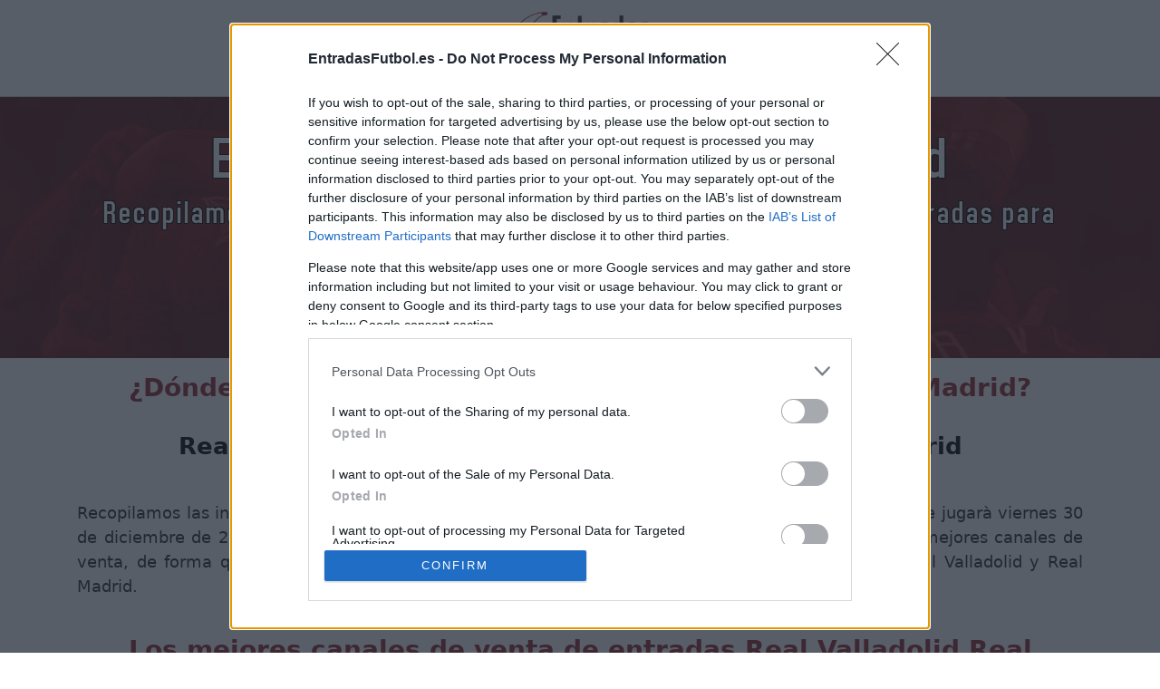

--- FILE ---
content_type: text/html; charset=UTF-8
request_url: https://www.entradasfutbol.es/90367-entradas-real+valladolid-real+madrid-liga-partido.html
body_size: 7787
content:
<!DOCTYPE html PUBLIC "-//W3C//DTD XHTML 1.0 Strict//EN" "http://www.w3.org/TR/xhtml1/DTD/xhtml1-strict.dtd">
<html xmlns="http://www.w3.org/1999/xhtml" xml:lang="es" lang="es">
	<head prefix="og: http://ogp.me/ns# fb: http://ogp.me/ns/fb# website: http://ogp.me/ns/website#">
		<title>Entradas Real Valladolid Real Madrid (Liga 2022) - Informaciones, precios y enlaces para comprar entradas</title>
		<meta name="robots" content="noindex">
		<meta http-equiv="Content-Type" content="text/html; charset=utf-8"/>
		<meta name="viewport" content="width=device-width, initial-scale=1.0"/>
		<meta name="description" content="Recopilamos las informaciones, los precios y los enlaces de las entradas para este partido Real Valladolid Real Madrid (Liga 2022)"/>
		<meta name="author" content="Olivier Brilleau"/>
		<meta property="og:title" content="Entradas Real Valladolid Real Madrid (Liga 2022) - Informaciones, precios y enlaces para comprar entradas"/>
		<meta property="og:site_name" content="Entradas Real Valladolid Real Madrid (Liga 2022) - Informaciones, precios y enlaces para comprar entradas"/>
		<meta name="description" content="Recopilamos las informaciones, los precios y los enlaces de las entradas para este partido Real Valladolid Real Madrid (Liga 2022)"/>
		<meta property="og:description" content="Recopilamos las informaciones, los precios y los enlaces de las entradas para este partido Real Valladolid Real Madrid (Liga 2022)"/>
		<meta property="og:url" content="https://www.entradasfutbol.es/90367-entradas-real+valladolid-real+madrid-liga-partido.html"/>
		<meta property="og:image" content="https://www.entradasfutbol.es/images/cover_facebook.jpg"/>
		<meta property="og:image:type" content="image/jpeg">
		<meta property="og:image:width" content="1024">
		<meta property="og:image:height" content="711">
		<meta name="twitter:card" content="summary_large_image">
		<meta name="twitter:site" content="">
		<meta name="twitter:creator" content="">
		<meta name="twitter:title" content="Entradas Real Valladolid Real Madrid (Liga 2022) - Informaciones, precios y enlaces para comprar entradas">
		<meta name="twitter:description" content="Recopilamos las informaciones, los precios y los enlaces de las entradas para este partido Real Valladolid Real Madrid (Liga 2022)">
		<meta name="twitter:image" content="https://www.entradasfutbol.es/images/cover_facebook.jpg">
		<link rel="icon" href="https://www.entradasfutbol.es/images/favicon.png"/>
		<link rel="stylesheet" type="text/css" href="/style_ope.css"/>
		
		<!-- Quantcast Tag -->
		<script type="text/javascript">
		window._qevents = window._qevents || [];
		
		(function() {
		var elem = document.createElement('script');
		elem.src = (document.location.protocol == "https:" ? "https://secure" : "http://edge") + ".quantserve.com/quant.js";
		elem.async = true;
		elem.type = "text/javascript";
		var scpt = document.getElementsByTagName('script')[0];
		scpt.parentNode.insertBefore(elem, scpt);
		})();
		
		window._qevents.push({
		qacct:"p-zAanXz31kWtVF",
		uid:"__INSERT_EMAIL_HERE__"
		});
		</script>
		
		<noscript>
		<div style="display:none;">
		<img src="//pixel.quantserve.com/pixel/p-zAanXz31kWtVF.gif" border="0" height="1" width="1" alt="Quantcast"/>
		</div>
		</noscript>
		<!-- End Quantcast tag -->
		<!-- InMobi Choice. Consent Manager Tag v3.0 (for TCF 2.2) -->
		<script type="text/javascript" async=true>
		(function() {
		  var host = window.location.hostname;
		  var element = document.createElement('script');
		  var firstScript = document.getElementsByTagName('script')[0];
		  var url = 'https://cmp.inmobi.com'
			.concat('/choice/', 'zAanXz31kWtVF', '/', host, '/choice.js?tag_version=V3');
		  var uspTries = 0;
		  var uspTriesLimit = 3;
		  element.async = true;
		  element.type = 'text/javascript';
		  element.src = url;
		
		  firstScript.parentNode.insertBefore(element, firstScript);
		
		  function makeStub() {
			var TCF_LOCATOR_NAME = '__tcfapiLocator';
			var queue = [];
			var win = window;
			var cmpFrame;
		
			function addFrame() {
			  var doc = win.document;
			  var otherCMP = !!(win.frames[TCF_LOCATOR_NAME]);
		
			  if (!otherCMP) {
				if (doc.body) {
				  var iframe = doc.createElement('iframe');
		
				  iframe.style.cssText = 'display:none';
				  iframe.name = TCF_LOCATOR_NAME;
				  doc.body.appendChild(iframe);
				} else {
				  setTimeout(addFrame, 5);
				}
			  }
			  return !otherCMP;
			}
		
			function tcfAPIHandler() {
			  var gdprApplies;
			  var args = arguments;
		
			  if (!args.length) {
				return queue;
			  } else if (args[0] === 'setGdprApplies') {
				if (
				  args.length > 3 &&
				  args[2] === 2 &&
				  typeof args[3] === 'boolean'
				) {
				  gdprApplies = args[3];
				  if (typeof args[2] === 'function') {
					args[2]('set', true);
				  }
				}
			  } else if (args[0] === 'ping') {
				var retr = {
				  gdprApplies: gdprApplies,
				  cmpLoaded: false,
				  cmpStatus: 'stub'
				};
		
				if (typeof args[2] === 'function') {
				  args[2](retr);
				}
			  } else {
				if(args[0] === 'init' && typeof args[3] === 'object') {
				  args[3] = Object.assign(args[3], { tag_version: 'V3' });
				}
				queue.push(args);
			  }
			}
		
			function postMessageEventHandler(event) {
			  var msgIsString = typeof event.data === 'string';
			  var json = {};
		
			  try {
				if (msgIsString) {
				  json = JSON.parse(event.data);
				} else {
				  json = event.data;
				}
			  } catch (ignore) {}
		
			  var payload = json.__tcfapiCall;
		
			  if (payload) {
				window.__tcfapi(
				  payload.command,
				  payload.version,
				  function(retValue, success) {
					var returnMsg = {
					  __tcfapiReturn: {
						returnValue: retValue,
						success: success,
						callId: payload.callId
					  }
					};
					if (msgIsString) {
					  returnMsg = JSON.stringify(returnMsg);
					}
					if (event && event.source && event.source.postMessage) {
					  event.source.postMessage(returnMsg, '*');
					}
				  },
				  payload.parameter
				);
			  }
			}
		
			while (win) {
			  try {
				if (win.frames[TCF_LOCATOR_NAME]) {
				  cmpFrame = win;
				  break;
				}
			  } catch (ignore) {}
		
			  if (win === window.top) {
				break;
			  }
			  win = win.parent;
			}
			if (!cmpFrame) {
			  addFrame();
			  win.__tcfapi = tcfAPIHandler;
			  win.addEventListener('message', postMessageEventHandler, false);
			}
		  };
		
		  makeStub();
		
		  var uspStubFunction = function() {
			var arg = arguments;
			if (typeof window.__uspapi !== uspStubFunction) {
			  setTimeout(function() {
				if (typeof window.__uspapi !== 'undefined') {
				  window.__uspapi.apply(window.__uspapi, arg);
				}
			  }, 500);
			}
		  };
		
		  var checkIfUspIsReady = function() {
			uspTries++;
			if (window.__uspapi === uspStubFunction && uspTries < uspTriesLimit) {
			  console.warn('USP is not accessible');
			} else {
			  clearInterval(uspInterval);
			}
		  };
		
		  if (typeof window.__uspapi === 'undefined') {
			window.__uspapi = uspStubFunction;
			var uspInterval = setInterval(checkIfUspIsReady, 6000);
		  }
		})();
		</script>
		<!-- End InMobi Choice. Consent Manager Tag v3.0 (for TCF 2.2) -->
			<!-- Google tag (gtag.js) - ON -->
			<script async src="https://www.googletagmanager.com/gtag/js?id=G-JXSSHMGMQ3"></script>
			<script>
			  window.dataLayer = window.dataLayer || [];
			  function gtag(){dataLayer.push(arguments);}
			  gtag('js', new Date());
			
			  gtag('config', 'G-JXSSHMGMQ3');
			</script>
			<!-- Google tag (gtag.js) - OFF -->

			<!-- Bootstrap - ON -->
			<link rel="stylesheet" href="https://maxcdn.bootstrapcdn.com/bootstrap/4.0.0-alpha.6/css/bootstrap.min.css" integrity="sha384-rwoIResjU2yc3z8GV/NPeZWAv56rSmLldC3R/AZzGRnGxQQKnKkoFVhFQhNUwEyJ" crossorigin="anonymous">
			<script src="https://code.jquery.com/jquery-3.1.1.slim.min.js" integrity="sha384-A7FZj7v+d/sdmMqp/nOQwliLvUsJfDHW+k9Omg/a/EheAdgtzNs3hpfag6Ed950n" crossorigin="anonymous"></script>
			<script src="https://cdnjs.cloudflare.com/ajax/libs/tether/1.4.0/js/tether.min.js" integrity="sha384-DztdAPBWPRXSA/3eYEEUWrWCy7G5KFbe8fFjk5JAIxUYHKkDx6Qin1DkWx51bBrb" crossorigin="anonymous"></script>
			<script src="https://maxcdn.bootstrapcdn.com/bootstrap/4.0.0-alpha.6/js/bootstrap.min.js" integrity="sha384-vBWWzlZJ8ea9aCX4pEW3rVHjgjt7zpkNpZk+02D9phzyeVkE+jo0ieGizqPLForn" crossorigin="anonymous"></script>
			<!-- Bootstrap - OFF -->
			<link rel="stylesheet" type="text/css" href="https://maxcdn.bootstrapcdn.com/font-awesome/4.6.3/css/font-awesome.min.css">
			<!-- Include a Sidr bundled CSS theme -->
			<link rel="stylesheet" href="//cdn.jsdelivr.net/jquery.sidr/2.2.1/stylesheets/jquery.sidr.dark.min.css">
			<link type="text/css" rel="stylesheet" href="https://cdn.jsdelivr.net/jquery.jssocials/1.2.1/jssocials.css" />
			<link type="text/css" rel="stylesheet" href="https://cdn.jsdelivr.net/jquery.jssocials/1.2.1/jssocials-theme-plain.css" />
			<script src="https://ajax.googleapis.com/ajax/libs/jquery/1.11.1/jquery.min.js"></script>
	</head>
	<body>
		<script>
			function BasicAjaxRequest(methode,url,cadre) {
				var XHR = null;
				if(window.XMLHttpRequest) // Firefox
					XHR = new XMLHttpRequest();
				else if(window.ActiveXObject) // Internet Explorer
					XHR = new ActiveXObject("Microsoft.XMLHTTP");
				else { // XMLHttpRequest non supporté par le navigateur
					alert("Votre navigateur ne supporte pas les objets XMLHTTPRequest...");
					return;
				}
				XHR.open(methode,url, true);
				XHR.send(null);
				XHR.onreadystatechange = function attente() {
					if(XHR.readyState == 4) {
						if(XHR.status == 200){
							document.getElementById(cadre).innerHTML = XHR.responseText;
						}
					}
				}
				return;
			}
		</script>
		<!-- Include jQuery -->
		<script src="//cdn.jsdelivr.net/jquery/2.2.0/jquery.min.js"></script>
		
		<!-- Header - ON -->
		<div class="navbar fixed-top fondHeader p-0">
			<div class="row text-center p-2">
				<div class="col-12"><a href="/"><img src="/images/entradasfutbol_logo.png" class="header_logo" alt="Entradas Futbol"></a></div>
			</div>
		</div>
		<!-- Header - OFF -->
			
		<!-- Slogan / Liste Compétitions - ON -->
		<div class="slogan_logosTeams text-center">
			<div class="container-fluid">
				<div class="row">
					<!-- Slogan - ON -->
					<div class="col-12">
													<h1>Entradas Real Valladolid Real Madrid</h1>
							Recopilamos las informaciones, los precios y los enlaces de las entradas para este partido
												</div>
					<!-- Slogan - OFF  -->
					<!-- Logos Compétitions - ON -->
					<div class="col-12 pt-3">
						<!--<div>
																<a href=""><img src="" alt="Entradas " class="logosTeams" style="background-color: #FFFFFF;padding:4px;border-radius: 4px;"></a>
															</div>-->
						<div class="mt-3">
							<select class="custom-select" onchange="this.options[this.selectedIndex].value && (window.location = this.options[this.selectedIndex].value);">
								<option selected>Todas las competiciones</option>
																		<option value="1002-entradas-copa+mundial-competicion.html">Copa Mundial</option>
																				<option value="16-entradas-liga+de+campeones-competicion.html">Liga de Campeones</option>
																				<option value="17-entradas-europa+league-competicion.html">Europa League</option>
																				<option value="1038-entradas-uefa+nations+league-competicion.html">UEFA Nations League</option>
																				<option value="100-entradas-amistoso-competicion.html">Amistoso</option>
																	</select>
						</div>
					</div>
					<!-- Logos Compétitions - OFF -->
				</div>
			</div>
		</div>
		<!-- Slogan / Liste Compétitions - OFF -->
			
		<!-- Logos Teams - ON 
		<div class="container-fluid mb-3">
			<div class="row">
				<div class="col-12 pt-4" style="width:100%;overflow:auto;">
					<div style="width:1650px;">
						<div class="row">
							<div class="col-12">
																	<a href=""><img src="" alt="Entradas " class="logosTeams"></a>
															</div>
						</div>
					</div>
				</div>
			</div>
		</div>
		<!-- Logos Teams - OFF -->
		
		<div class="px-1 px-xl-0">
			<!-- Contenu - ON -->
							<div class="container-fluid">
					<div class="row">
						<div class="col-12 mb-3 matchsDate text-center" style="line-height: 95%;">
							¿Dónde y cómo comprar entradas Real Valladolid Real Madrid?
						</div>
					</div>
					<div class="row py-3">
						<div class="col-4 col-md-5 p-0 matchDate_Titre text-center">
							<a href="52-entradas-real+valladolid-equipo.html">
								<!--<img src="http://www.rezofoot.com/images/photos_fiches/club_20130217011622.jpg" alt="Entradas Real Valladolid" class="logosElementBig">
								<br>-->
								Real Valladolid							</a>
						</div>
						<div class="col-4 col-md-2 matchDate_Titre text-center">
							vs
							<!--<a href="8-entradas-liga-competicion.html"><img src="https://www.rezofoot.com/images/logos_competitions/laliga.png" alt="Entradas Liga" class="w-100"></a>-->
						</div>
						<div class="col-4 col-md-5 p-0 matchDate_Titre text-center">
							<a href="43-entradas-real+madrid-equipo.html">
								<!--<img src="http://www.rezofoot.com/images/photos_fiches/club_20130217011336.jpg" alt="Entradas Real Madrid" class="logosElementBig">
								<br>-->
								Real Madrid							</a>
						</div>
					</div>
					<div class="row">
						<div class="col-12 py-4 matchDate_Texte text-justify">
							Recopilamos las informaciones para comprar entradas para el partido Real Valladolid Real Madrid que se jugarà viernes 30 de diciembre de 2022 21h30. Somos un comparador de entradas que se encarga de trabajar con los mejores canales de venta, de forma que siempre podremos encontrar el mejor precio par este partido de Liga entre Real Valladolid y Real Madrid.
						</div>
					</div>
					<div class="row">
						<div class="col-12 mb-3 matchsDate text-center" style="line-height: 95%;">
							Los mejores canales de venta de entradas Real Valladolid Real Madrid						</div>
					</div>
											<div class="row">
							<div class="col-12 p-2 matchDate_Texte text-center" style="border:1px solid #CCCCCC;background-color:#ECECEC;border-radius:2px;">
								<i class='fa fa-info'></i> La información de las entradas está deshabilitada para este partido.
							</div>
						</div>
																	<div class="row">
							<div class="col-12 matchsDate text-center" style="line-height: 95%;">
								Partidos Real Valladolid Real Madrid							</div>
						</div>
													<div class="row ListingMatchs_Match">
								<div class="col-2 ListingMatchs_InfosMatch">
									<small>2021</small>
								</div>
								<div class="col-4 ListingMatchs_Equipe text-center">
									<!--<img src="https://www.rezofoot.com/images/photos_fiches/club_20130217011622.jpg" alt="Real Valladolid" style="width:40px;"> -->Real Valladolid								</div>
								<div class="col-2 ListingMatchs_InfosMatch text-center">
									<small>0-1</small>
								</div>
								<div class="col-4 ListingMatchs_Equipe text-center">
									<!--<img src="https://www.rezofoot.com/images/photos_fiches/club_20130217011336.jpg" alt="Real Madrid" style="width:40px;"> -->Real Madrid								</div>
							</div>
													<div class="row ListingMatchs_Match">
								<div class="col-2 ListingMatchs_InfosMatch">
									<small>2020</small>
								</div>
								<div class="col-4 ListingMatchs_Equipe text-center">
									<!--<img src="https://www.rezofoot.com/images/photos_fiches/club_20130217011336.jpg" alt="Real Madrid" style="width:40px;"> -->Real Madrid								</div>
								<div class="col-2 ListingMatchs_InfosMatch text-center">
									<small>1-0</small>
								</div>
								<div class="col-4 ListingMatchs_Equipe text-center">
									<!--<img src="https://www.rezofoot.com/images/photos_fiches/club_20130217011622.jpg" alt="Real Valladolid" style="width:40px;"> -->Real Valladolid								</div>
							</div>
													<div class="row ListingMatchs_Match">
								<div class="col-2 ListingMatchs_InfosMatch">
									<small>2020</small>
								</div>
								<div class="col-4 ListingMatchs_Equipe text-center">
									<!--<img src="https://www.rezofoot.com/images/photos_fiches/club_20130217011622.jpg" alt="Real Valladolid" style="width:40px;"> -->Real Valladolid								</div>
								<div class="col-2 ListingMatchs_InfosMatch text-center">
									<small>0-1</small>
								</div>
								<div class="col-4 ListingMatchs_Equipe text-center">
									<!--<img src="https://www.rezofoot.com/images/photos_fiches/club_20130217011336.jpg" alt="Real Madrid" style="width:40px;"> -->Real Madrid								</div>
							</div>
													<div class="row ListingMatchs_Match">
								<div class="col-2 ListingMatchs_InfosMatch">
									<small>2019</small>
								</div>
								<div class="col-4 ListingMatchs_Equipe text-center">
									<!--<img src="https://www.rezofoot.com/images/photos_fiches/club_20130217011336.jpg" alt="Real Madrid" style="width:40px;"> -->Real Madrid								</div>
								<div class="col-2 ListingMatchs_InfosMatch text-center">
									<small>1-1</small>
								</div>
								<div class="col-4 ListingMatchs_Equipe text-center">
									<!--<img src="https://www.rezofoot.com/images/photos_fiches/club_20130217011622.jpg" alt="Real Valladolid" style="width:40px;"> -->Real Valladolid								</div>
							</div>
													<div class="row ListingMatchs_Match">
								<div class="col-2 ListingMatchs_InfosMatch">
									<small>2019</small>
								</div>
								<div class="col-4 ListingMatchs_Equipe text-center">
									<!--<img src="https://www.rezofoot.com/images/photos_fiches/club_20130217011622.jpg" alt="Real Valladolid" style="width:40px;"> -->Real Valladolid								</div>
								<div class="col-2 ListingMatchs_InfosMatch text-center">
									<small>1-4</small>
								</div>
								<div class="col-4 ListingMatchs_Equipe text-center">
									<!--<img src="https://www.rezofoot.com/images/photos_fiches/club_20130217011336.jpg" alt="Real Madrid" style="width:40px;"> -->Real Madrid								</div>
							</div>
													<div class="row ListingMatchs_Match">
								<div class="col-2 ListingMatchs_InfosMatch">
									<small>2018</small>
								</div>
								<div class="col-4 ListingMatchs_Equipe text-center">
									<!--<img src="https://www.rezofoot.com/images/photos_fiches/club_20130217011336.jpg" alt="Real Madrid" style="width:40px;"> -->Real Madrid								</div>
								<div class="col-2 ListingMatchs_InfosMatch text-center">
									<small>2-0</small>
								</div>
								<div class="col-4 ListingMatchs_Equipe text-center">
									<!--<img src="https://www.rezofoot.com/images/photos_fiches/club_20130217011622.jpg" alt="Real Valladolid" style="width:40px;"> -->Real Valladolid								</div>
							</div>
													<div class="row ListingMatchs_Match">
								<div class="col-2 ListingMatchs_InfosMatch">
									<small>2014</small>
								</div>
								<div class="col-4 ListingMatchs_Equipe text-center">
									<!--<img src="https://www.rezofoot.com/images/photos_fiches/club_20130217011622.jpg" alt="Real Valladolid" style="width:40px;"> -->Real Valladolid								</div>
								<div class="col-2 ListingMatchs_InfosMatch text-center">
									<small>0-0</small>
								</div>
								<div class="col-4 ListingMatchs_Equipe text-center">
									<!--<img src="https://www.rezofoot.com/images/photos_fiches/club_20130217011336.jpg" alt="Real Madrid" style="width:40px;"> -->Real Madrid								</div>
							</div>
													<div class="row ListingMatchs_Match">
								<div class="col-2 ListingMatchs_InfosMatch">
									<small>2013</small>
								</div>
								<div class="col-4 ListingMatchs_Equipe text-center">
									<!--<img src="https://www.rezofoot.com/images/photos_fiches/club_20130217011336.jpg" alt="Real Madrid" style="width:40px;"> -->Real Madrid								</div>
								<div class="col-2 ListingMatchs_InfosMatch text-center">
									<small>0-1</small>
								</div>
								<div class="col-4 ListingMatchs_Equipe text-center">
									<!--<img src="https://www.rezofoot.com/images/photos_fiches/club_20130217011622.jpg" alt="Real Valladolid" style="width:40px;"> -->Real Valladolid								</div>
							</div>
																<div class="row text-center">
						<div class="col-12 col-lg-6">
							<div class="col-12 matchsDate"><!--<img src="http://www.rezofoot.com/images/photos_fiches/club_20130217011622.jpg" style="width:40px;" alt=""> -->Próximos partidos Real Valladolid</div>
															<a href="121425-entradas-leganes-real+valladolid-laliga2-partido.html" style="text-decoration: none;">
									<div class="row ListingMatchs_Match text-black">
										<div class="col-5 line-height-95 ListingMatchs_Equipe text-center">
											<!--<img src="https://www.rezofoot.com/images/photos_fiches/club_20160829142527.png" alt="Leganes" style="width:40px;"> -->Leganes										</div>
										<div class="col-2 ListingMatchs_InfosMatch text-center">
											<small>11/01</small>
										</div>
										<div class="col-5 line-height-95 ListingMatchs_Equipe text-center">
											<!--<img src="https://www.rezofoot.com/images/photos_fiches/club_20130217011622.jpg" alt="Real Valladolid" style="width:40px;"> -->Real Valladolid										</div>
									</div>
								</a>
															<a href="121423-entradas-real+valladolid-albacete-laliga2-partido.html" style="text-decoration: none;">
									<div class="row ListingMatchs_Match text-black">
										<div class="col-5 line-height-95 ListingMatchs_Equipe text-center">
											<!--<img src="https://www.rezofoot.com/images/photos_fiches/club_20130217011622.jpg" alt="Real Valladolid" style="width:40px;"> -->Real Valladolid										</div>
										<div class="col-2 ListingMatchs_InfosMatch text-center">
											<small>25/01</small>
										</div>
										<div class="col-5 line-height-95 ListingMatchs_Equipe text-center">
											<!--<img src="https://www.rezofoot.com/images/photos_fiches/club_20210329073215.png" alt="Albacete" style="width:40px;"> -->Albacete										</div>
									</div>
								</a>
															<a href="120863-entradas-cordoba-real+valladolid-laliga2-partido.html" style="text-decoration: none;">
									<div class="row ListingMatchs_Match text-black">
										<div class="col-5 line-height-95 ListingMatchs_Equipe text-center">
											<!--<img src="https://www.rezofoot.com/images/photos_fiches/club_20140731033700.jpg" alt="Cordoba" style="width:40px;"> -->Cordoba										</div>
										<div class="col-2 ListingMatchs_InfosMatch text-center">
											<small>01/02</small>
										</div>
										<div class="col-5 line-height-95 ListingMatchs_Equipe text-center">
											<!--<img src="https://www.rezofoot.com/images/photos_fiches/club_20130217011622.jpg" alt="Real Valladolid" style="width:40px;"> -->Real Valladolid										</div>
									</div>
								</a>
															<a href="121332-entradas-real+valladolid-castellon-laliga2-partido.html" style="text-decoration: none;">
									<div class="row ListingMatchs_Match text-black">
										<div class="col-5 line-height-95 ListingMatchs_Equipe text-center">
											<!--<img src="https://www.rezofoot.com/images/photos_fiches/club_20130217011622.jpg" alt="Real Valladolid" style="width:40px;"> -->Real Valladolid										</div>
										<div class="col-2 ListingMatchs_InfosMatch text-center">
											<small>08/02</small>
										</div>
										<div class="col-5 line-height-95 ListingMatchs_Equipe text-center">
											<!--<img src="https://www.rezofoot.com/images/photos_fiches/club_20210329072755.png" alt="Castellon" style="width:40px;"> -->Castellon										</div>
									</div>
								</a>
															<a href="121418-entradas-granada-real+valladolid-laliga2-partido.html" style="text-decoration: none;">
									<div class="row ListingMatchs_Match text-black">
										<div class="col-5 line-height-95 ListingMatchs_Equipe text-center">
											<!--<img src="https://www.rezofoot.com/images/photos_fiches/club_20130217011645.jpg" alt="Granada" style="width:40px;"> -->Granada										</div>
										<div class="col-2 ListingMatchs_InfosMatch text-center">
											<small>15/02</small>
										</div>
										<div class="col-5 line-height-95 ListingMatchs_Equipe text-center">
											<!--<img src="https://www.rezofoot.com/images/photos_fiches/club_20130217011622.jpg" alt="Real Valladolid" style="width:40px;"> -->Real Valladolid										</div>
									</div>
								</a>
															<a href="121345-entradas-sporting+de+gijon-real+valladolid-laliga2-partido.html" style="text-decoration: none;">
									<div class="row ListingMatchs_Match text-black">
										<div class="col-5 line-height-95 ListingMatchs_Equipe text-center">
											<!--<img src="https://www.rezofoot.com/images/photos_fiches/club_20150715111155.jpg" alt="Sporting de Gijon" style="width:40px;"> -->Sporting de Gijon										</div>
										<div class="col-2 ListingMatchs_InfosMatch text-center">
											<small>22/02</small>
										</div>
										<div class="col-5 line-height-95 ListingMatchs_Equipe text-center">
											<!--<img src="https://www.rezofoot.com/images/photos_fiches/club_20130217011622.jpg" alt="Real Valladolid" style="width:40px;"> -->Real Valladolid										</div>
									</div>
								</a>
															<a href="121346-entradas-real+valladolid-huesca-laliga2-partido.html" style="text-decoration: none;">
									<div class="row ListingMatchs_Match text-black">
										<div class="col-5 line-height-95 ListingMatchs_Equipe text-center">
											<!--<img src="https://www.rezofoot.com/images/photos_fiches/club_20130217011622.jpg" alt="Real Valladolid" style="width:40px;"> -->Real Valladolid										</div>
										<div class="col-2 ListingMatchs_InfosMatch text-center">
											<small>01/03</small>
										</div>
										<div class="col-5 line-height-95 ListingMatchs_Equipe text-center">
											<!--<img src="https://www.rezofoot.com/images/photos_fiches/club_20200903075652.png" alt="Huesca" style="width:40px;"> -->Huesca										</div>
									</div>
								</a>
															<a href="121413-entradas-malaga-real+valladolid-laliga2-partido.html" style="text-decoration: none;">
									<div class="row ListingMatchs_Match text-black">
										<div class="col-5 line-height-95 ListingMatchs_Equipe text-center">
											<!--<img src="https://www.rezofoot.com/images/photos_fiches/club_20130217011346.jpg" alt="Malaga" style="width:40px;"> -->Malaga										</div>
										<div class="col-2 ListingMatchs_InfosMatch text-center">
											<small>08/03</small>
										</div>
										<div class="col-5 line-height-95 ListingMatchs_Equipe text-center">
											<!--<img src="https://www.rezofoot.com/images/photos_fiches/club_20130217011622.jpg" alt="Real Valladolid" style="width:40px;"> -->Real Valladolid										</div>
									</div>
								</a>
															<a href="121330-entradas-real+valladolid-leganes-laliga2-partido.html" style="text-decoration: none;">
									<div class="row ListingMatchs_Match text-black">
										<div class="col-5 line-height-95 ListingMatchs_Equipe text-center">
											<!--<img src="https://www.rezofoot.com/images/photos_fiches/club_20130217011622.jpg" alt="Real Valladolid" style="width:40px;"> -->Real Valladolid										</div>
										<div class="col-2 ListingMatchs_InfosMatch text-center">
											<small>15/03</small>
										</div>
										<div class="col-5 line-height-95 ListingMatchs_Equipe text-center">
											<!--<img src="https://www.rezofoot.com/images/photos_fiches/club_20160829142527.png" alt="Leganes" style="width:40px;"> -->Leganes										</div>
									</div>
								</a>
															<a href="121431-entradas-mirandes-real+valladolid-laliga2-partido.html" style="text-decoration: none;">
									<div class="row ListingMatchs_Match text-black">
										<div class="col-5 line-height-95 ListingMatchs_Equipe text-center">
											<!--<img src="https://www.rezofoot.com/images/photos_fiches/club_20210329073638.png" alt="Mirandes" style="width:40px;"> -->Mirandes										</div>
										<div class="col-2 ListingMatchs_InfosMatch text-center">
											<small>22/03</small>
										</div>
										<div class="col-5 line-height-95 ListingMatchs_Equipe text-center">
											<!--<img src="https://www.rezofoot.com/images/photos_fiches/club_20130217011622.jpg" alt="Real Valladolid" style="width:40px;"> -->Real Valladolid										</div>
									</div>
								</a>
													</div>
						<div class="col-12 col-lg-6">
							<div class="col-12 matchsDate"><!--<img src="http://www.rezofoot.com/images/photos_fiches/club_20130217011336.jpg" style="width:40px;" alt=""> -->Próximos partidos Real Madrid</div>
															<a href="119138-entradas-real+madrid-betis+sevilla-liga-partido.html" style="text-decoration: none;">
									<div class="row ListingMatchs_Match text-black">
										<div class="col-5 line-height-95 ListingMatchs_Equipe text-center">
											<!--<img src="https://www.rezofoot.com/images/photos_fiches/club_20130217011336.jpg" alt="Real Madrid" style="width:40px;"> -->Real Madrid										</div>
										<div class="col-2 ListingMatchs_InfosMatch text-center">
											<small>04/01</small>
										</div>
										<div class="col-5 line-height-95 ListingMatchs_Equipe text-center">
											<!--<img src="https://www.rezofoot.com/images/photos_fiches/club_20130217011442.jpg" alt="Betis Sevilla" style="width:40px;"> -->Betis Sevilla										</div>
									</div>
								</a>
															<a href="114283-entradas-real+madrid-atletico+madrid-supercopa+de+espana-partido.html" style="text-decoration: none;">
									<div class="row ListingMatchs_Match text-black">
										<div class="col-5 line-height-95 ListingMatchs_Equipe text-center">
											<!--<img src="https://www.rezofoot.com/images/photos_fiches/club_20130217011336.jpg" alt="Real Madrid" style="width:40px;"> -->Real Madrid										</div>
										<div class="col-2 ListingMatchs_InfosMatch text-center">
											<small>08/01</small>
										</div>
										<div class="col-5 line-height-95 ListingMatchs_Equipe text-center">
											<!--<img src="https://www.rezofoot.com/images/photos_fiches/club_20130217011325.jpg" alt="Atletico Madrid" style="width:40px;"> -->Atletico Madrid										</div>
									</div>
								</a>
															<a href="119192-entradas-real+madrid-levante-liga-partido.html" style="text-decoration: none;">
									<div class="row ListingMatchs_Match text-black">
										<div class="col-5 line-height-95 ListingMatchs_Equipe text-center">
											<!--<img src="https://www.rezofoot.com/images/photos_fiches/club_20130217011336.jpg" alt="Real Madrid" style="width:40px;"> -->Real Madrid										</div>
										<div class="col-2 ListingMatchs_InfosMatch text-center">
											<small>17/01</small>
										</div>
										<div class="col-5 line-height-95 ListingMatchs_Equipe text-center">
											<!--<img src="https://www.rezofoot.com/images/photos_fiches/club_20130217011454.jpg" alt="Levante" style="width:40px;"> -->Levante										</div>
									</div>
								</a>
															<a href="121912-entradas-real+madrid-monaco-liga+de+campeones-partido.html" style="text-decoration: none;">
									<div class="row ListingMatchs_Match text-black">
										<div class="col-5 line-height-95 ListingMatchs_Equipe text-center">
											<!--<img src="https://www.rezofoot.com/images/photos_fiches/club_20130217011336.jpg" alt="Real Madrid" style="width:40px;"> -->Real Madrid										</div>
										<div class="col-2 ListingMatchs_InfosMatch text-center">
											<small>20/01</small>
										</div>
										<div class="col-5 line-height-95 ListingMatchs_Equipe text-center">
											<!--<img src="https://www.rezofoot.com/images/photos_fiches/club_20130217014720.jpg" alt="Monaco" style="width:40px;"> -->Monaco										</div>
									</div>
								</a>
															<a href="119151-entradas-villarreal-real+madrid-liga-partido.html" style="text-decoration: none;">
									<div class="row ListingMatchs_Match text-black">
										<div class="col-5 line-height-95 ListingMatchs_Equipe text-center">
											<!--<img src="https://www.rezofoot.com/images/photos_fiches/club_20130522074717.jpg" alt="Villarreal" style="width:40px;"> -->Villarreal										</div>
										<div class="col-2 ListingMatchs_InfosMatch text-center">
											<small>25/01</small>
										</div>
										<div class="col-5 line-height-95 ListingMatchs_Equipe text-center">
											<!--<img src="https://www.rezofoot.com/images/photos_fiches/club_20130217011336.jpg" alt="Real Madrid" style="width:40px;"> -->Real Madrid										</div>
									</div>
								</a>
															<a href="122411-entradas-benfica-real+madrid-liga+de+campeones-partido.html" style="text-decoration: none;">
									<div class="row ListingMatchs_Match text-black">
										<div class="col-5 line-height-95 ListingMatchs_Equipe text-center">
											<!--<img src="https://www.rezofoot.com/images/photos_fiches/club_20150108052030.jpg" alt="Benfica" style="width:40px;"> -->Benfica										</div>
										<div class="col-2 ListingMatchs_InfosMatch text-center">
											<small>28/01</small>
										</div>
										<div class="col-5 line-height-95 ListingMatchs_Equipe text-center">
											<!--<img src="https://www.rezofoot.com/images/photos_fiches/club_20130217011336.jpg" alt="Real Madrid" style="width:40px;"> -->Real Madrid										</div>
									</div>
								</a>
															<a href="119176-entradas-real+madrid-rayo+vallecano-liga-partido.html" style="text-decoration: none;">
									<div class="row ListingMatchs_Match text-black">
										<div class="col-5 line-height-95 ListingMatchs_Equipe text-center">
											<!--<img src="https://www.rezofoot.com/images/photos_fiches/club_20130217011336.jpg" alt="Real Madrid" style="width:40px;"> -->Real Madrid										</div>
										<div class="col-2 ListingMatchs_InfosMatch text-center">
											<small>01/02</small>
										</div>
										<div class="col-5 line-height-95 ListingMatchs_Equipe text-center">
											<!--<img src="https://www.rezofoot.com/images/photos_fiches/club_20130217011424.jpg" alt="Rayo Vallecano" style="width:40px;"> -->Rayo Vallecano										</div>
									</div>
								</a>
															<a href="119428-entradas-valencia-real+madrid-liga-partido.html" style="text-decoration: none;">
									<div class="row ListingMatchs_Match text-black">
										<div class="col-5 line-height-95 ListingMatchs_Equipe text-center">
											<!--<img src="https://www.rezofoot.com/images/photos_fiches/club_20130217011359.jpg" alt="Valencia" style="width:40px;"> -->Valencia										</div>
										<div class="col-2 ListingMatchs_InfosMatch text-center">
											<small>08/02</small>
										</div>
										<div class="col-5 line-height-95 ListingMatchs_Equipe text-center">
											<!--<img src="https://www.rezofoot.com/images/photos_fiches/club_20130217011336.jpg" alt="Real Madrid" style="width:40px;"> -->Real Madrid										</div>
									</div>
								</a>
															<a href="119158-entradas-real+madrid-real+sociedad-liga-partido.html" style="text-decoration: none;">
									<div class="row ListingMatchs_Match text-black">
										<div class="col-5 line-height-95 ListingMatchs_Equipe text-center">
											<!--<img src="https://www.rezofoot.com/images/photos_fiches/club_20130217011336.jpg" alt="Real Madrid" style="width:40px;"> -->Real Madrid										</div>
										<div class="col-2 ListingMatchs_InfosMatch text-center">
											<small>15/02</small>
										</div>
										<div class="col-5 line-height-95 ListingMatchs_Equipe text-center">
											<!--<img src="https://www.rezofoot.com/images/photos_fiches/club_20130217011433.jpg" alt="Real Sociedad" style="width:40px;"> -->Real Sociedad										</div>
									</div>
								</a>
															<a href="119507-entradas-osasuna-real+madrid-liga-partido.html" style="text-decoration: none;">
									<div class="row ListingMatchs_Match text-black">
										<div class="col-5 line-height-95 ListingMatchs_Equipe text-center">
											<!--<img src="https://www.rezofoot.com/images/photos_fiches/club_20130217011710.jpg" alt="Osasuna" style="width:40px;"> -->Osasuna										</div>
										<div class="col-2 ListingMatchs_InfosMatch text-center">
											<small>22/02</small>
										</div>
										<div class="col-5 line-height-95 ListingMatchs_Equipe text-center">
											<!--<img src="https://www.rezofoot.com/images/photos_fiches/club_20130217011336.jpg" alt="Real Madrid" style="width:40px;"> -->Real Madrid										</div>
									</div>
								</a>
													</div>
						</div>
					</div>
					
				</div>
			<!-- Contenu - OFF -->
		</div>
			
		<!-- Bouton Go Top - ON -->
		<div class="container-fluid">
			<div class="row boutonGoTop text-center" style="margin-top:20px;" onClick="javascript:location.href='#top'">
				<div class="col-12">
					<span class="fa fa-chevron-circle-up"></span>
				</div>
			</div>
		</div>
		<!-- Bouton Go Top - OFF -->
		
		<!-- Footer - ON -->
		<div class="col-12 footer2020">
			<div class="row">
				<div class="col-12 footer_liens"><a href="#" data-toggle="modal" data-target="#myModal"><span class="fa fa-envelope-o"></span> Contáctenos</a> &nbsp;&nbsp;&nbsp;|&nbsp;&nbsp;&nbsp; <a href="#" data-toggle="modal" data-target="#myModal2">Aviso Legal</a></div>
			</div>
			<div class="container-fluid">
				<div class="text-center py-4">
					<a href="https://www.entradasfutbol.es/"><img src="/images/entradasfutbol_logo_blanc.png" alt="Entradas Futbol" style="width:150px;"></a>
				</div>
								<div class="py-2">
				© 2015-2025 <a href="/">EntradasFutbol.es</a> Todos los derechos reservados.
				</div>
				<div class="row hidden-md-down py-2">
					<div class="col-sm-4">
														<a href="8-entradas-liga-competicion.html">Entradas Liga</a><br>
																<a href="1002-entradas-copa+mundial-competicion.html">Entradas Copa Mundial</a><br>
																<a href="16-entradas-liga+de+campeones-competicion.html">Entradas Liga de Campeones</a><br>
																<a href="17-entradas-europa+league-competicion.html">Entradas Europa League</a><br>
													</div>
					<div class="col-sm-4">
													<a href="43-entradas-real+madrid-equipo.html">Entradas Real Madrid</a><br>
													<a href="46-entradas-rayo+vallecano-equipo.html">Entradas Rayo Vallecano</a><br>
													<a href="41-entradas-barcelona-equipo.html">Entradas Barcelona</a><br>
													<a href="491-entradas-cadiz-equipo.html">Entradas Cadiz</a><br>
													<a href="400-entradas-las+palmas-equipo.html">Entradas Las Palmas</a><br>
													<a href="42-entradas-atletico+madrid-equipo.html">Entradas Atletico Madrid</a><br>
													<a href="48-entradas-betis+sevilla-equipo.html">Entradas Betis Sevilla</a><br>
													<a href="50-entradas-fc+sevilla-equipo.html">Entradas FC Sevilla</a><br>
											</div>
					<div class="col-sm-4">
														<a href="93638-entradas-espa%C3%B1a-georgia-euro+2024-partido.html">Entradas España Georgia</a><br>
														<a href="96812-entradas-cadiz-real+madrid-la+liga-partido.html">Entradas Cadiz Real Madrid</a><br>
														<a href="96807-entradas-rayo+vallecano-girona+fc-la+liga-partido.html">Entradas Rayo Vallecano Girona FC</a><br>
														<a href="96815-entradas-rayo+vallecano-barcelona-la+liga-partido.html">Entradas Rayo Vallecano Barcelona</a><br>
														<a href="96865-entradas-las+palmas-barcelona-la+liga-partido.html">Entradas Las Palmas Barcelona</a><br>
														<a href="93830-entradas-portugal-islandia-euro+2024-partido.html">Entradas Portugal Islandia</a><br>
														<a href="96892-entradas-las+palmas-real+madrid-la+liga-partido.html">Entradas Las Palmas Real Madrid</a><br>
														<a href="93617-entradas-inglaterra-malta-euro+2024-partido.html">Entradas Inglaterra Malta</a><br>
											</div>
				</div>
				<!-- Liens footer - ON -->
								<!-- Liens footer - OFF -->
			</div>
		</div>
		<!-- Footer - OFF -->
		<!-- Modal Contact - ON-->
		<div class="modal fade" id="myModal" tabindex="-1" role="dialog" aria-labelledby="myModalLabel" aria-hidden="true">
		  <div class="modal-dialog">
			<div class="modal-content">
			  <div class="modal-header">
				<button type="button" class="close" data-dismiss="modal" aria-hidden="true">&times;</button>
				<h4 class="modal-title" id="myModalLabel">Formulario de contacto</h4>
			  </div>
			  <div class="modal-body" id="contact_message"><SCRIPT TYPE="text/javascript">BasicAjaxRequest('GET','/ajax.php?action=contact_message','contact_message');</SCRIPT></div>
			</div>
		  </div>
		</div>
		<!-- Modal Contact - OFF-->
		 <!-- Mentions Légales - ON -->
		<div class="modal fade" id="myModal2" tabindex="-1" role="dialog" aria-labelledby="myModalLabel" aria-hidden="true">
			<div class="modal-dialog" role="document">
			  <div class="modal-content">
				<div class="modal-header" style="text-align: center;">
				  <button type="button" class="close" data-dismiss="modal" aria-label="Close">
					<span aria-hidden="true">&times;</span>
				  </button>
				  <h4 class="modal-title" id="exampleModalLabel">Aviso Legal</h4>
				</div>
				<div class="modal-body" style="text-align: justify;">
<b>L'EDITEUR</b><br>
				L'édition du Site est assurée par BriOli Studio EURL au capital de 1000 euros, immatriculée au
				Registre du Commerce et des Sociétés de Toulouse sous le numéro 921929188 dont le siège social
				est situé au 12 rue des Mesanges, 31700 Beauzelle, France<br><br>
				N° de TVA intracommunautaire : FR95921929188<br><br>
				
				<b>L'HEBERGEUR</b><br>
				L'hébergeur du Site est la société OVH, dont le siège social est situé au 2 rue Kellermann, 59100
				Roubaix, France.<br><br>
				
				<b>DONNEES</b><br>
				Toute utilisation, reproduction, diffusion, commercialisation, modification de toute ou partie du Site,
				sans autorisation de l’Editeur est prohibée et pourra entraînée des actions et poursuites judiciaires
				telles que notamment prévues par le Code de la propriété intellectuelle et le Code civil.<br><br>
				Les liens hypertextes mis en oeuvre en direction d'autres sites ne sauraient engager la responsabilité du Site, celle ci n'exerçant aucun contrôle sur le contenu de ces sites. le Site met tout en oeuvre pour offrir aux internautes des outils disponibles et des informations fiables. Toutefois, le Site ne saurait garantir aux internautes l'exactitude, la complétude et l'actualité des informations fournies ainsi que la disponibilité de ces outils. En conséquence, la responsabilité du Site ne pourra être engagée du fait de l'utilisation des informations fournies et/ou des outils mis à disposition sur ce site.<br><br>
				Le Site est accessible en tout endroit, 7j/7, 24h/24 sauf cas de force majeure, interruption
				programmée ou non et pouvant découlant d’une nécessité de maintenance. En cas de modification, interruption ou suspension du Site, l'Editeur ne saurait être tenu responsable.
					<div class="modal-footer">
						<button type="button" class="btn btn-secondary" data-dismiss="modal">Cerrar</button>
					</div>	        
				</div>
			</div>
		  </div>
		</div>
		<!-- Mentions Légales - OFF -->
	</body>
</html>

--- FILE ---
content_type: text/html; charset=UTF-8
request_url: https://www.entradasfutbol.es/ajax.php?action=contact_message
body_size: 287
content:
  <form>
				<div class="form-group">
		  <label for="email_envoyeur" class="form-control-label">Email :</label>
		  <input type="text" class="form-control" id="email_envoyeur" value="">
		</div>
		<div class="form-group">
		  <label for="message" class="form-control-label">Mensaje :</label>
		  <textarea class="form-control" id="message" rows="4"></textarea>
		</div>
		<div class="form-group">
		  		  <label for="antispam" class="form-control-label">Anti-spam : 2+2 = </label>
		  <input type="text" class="form-control" id="antispam">
		  <input type="hidden" id="antispam_valeur" value="4">
		</div>
	  </form>
<div class="modal-footer">
			<button type="button" class="btn btn-primary" onClick="BasicAjaxRequest('GET','/ajax.php?action=contact_message&antispam_valeur='+document.getElementById('antispam_valeur').value+'&email_envoyeur='+document.getElementById('email_envoyeur').value+'&message='+document.getElementById('message').value.replace(/\n/g, '<br>')+'&antispam='+document.getElementById('antispam').value+'','contact_message');" style="background-color:#252839;">Enviar</button>
		<button type="button" class="btn btn-secondary" data-dismiss="modal">Cerrar</button>
</div>


--- FILE ---
content_type: text/css
request_url: https://www.entradasfutbol.es/style_ope.css
body_size: 2022
content:
@media (max-width: 500px) {
	body {
		padding-top:80px;
	}
	.Titre_fondRouge, 
	.Titre_fondRouge a:hover,
	.Titre_fondRouge a:focus{
		border-radius: 4px;
		background-color: #851620;
		padding:6px;
		
		font-size:65%;
		color: #ffffff;
	}
	.MatchsListing_Equipe{
		font-size:14px;	
	}
	.header_logo{
		height:70px;
		margin:2px 0;
	}
	.slogan_logosTeams{
		padding:25px 0;
		background-size:700px;
		font-size:25px;
	}
	.slogan_logosTeams h1{
		font-size:30px;
	}
	.logosTeams{
		height:55px;
	}
	.ListingMatchs_Equipe{
		font-size:16px;
		font-weight: bold;
	}
	.ListingMatchs_InfosMatch{
		font-size:18px;
		font-weight: bold;
	}
	.matchsDate{
		margin-top:20px;
		font-size:24px;
		font-weight: bold;
	}
	.logosElementBig{
		height:115px;
		margin:2px;
	}
	.logosTitrePage{
		height: 150px;
	}
	.matchDate_Titre{
		font-size:22px;
		font-weight: bold;
	}
	.headerLiens{
		padding:5px 0;
		font-size:14px;
	}
}

@media (min-width: 501px) and (max-width: 768px) {
	body {
		padding-top:90px;
	}
	.Titre_fondRouge, 
	.Titre_fondRouge a:hover,
	.Titre_fondRouge a:focus{
		border-radius: 4px;
		background-color: #851620;
		padding:4px;
		
		font-size:65%;
		color: #ffffff;
	}
	.MatchsListing_Equipe{
		font-size:14px;	
	}
	.header_logo{
		height:80px;
	}
	.slogan_logosTeams{
		padding:30px 0;
		background-size:100%;
		font-size:25px;
	}
	.slogan_logosTeams h1{
		font-size:48px;
	}
	.logosTeams{
		height:65px;
	}
	.ListingMatchs_Equipe{
		font-size:16px;
		font-weight: bold;
	}
	.ListingMatchs_InfosMatch{
		font-size:18px;
		font-weight: bold;
	}
	.matchsDate{
		margin-top:20px;
		font-size:24px;
		font-weight: bold;
	}
	.logosElementBig{
		height:125px;
		margin:2px;
	}
	.logosTitrePage{
		height: 180px;
	}
	.matchDate_Titre{
		font-size:24px;
		font-weight: bold;
	}
	.headerLiens{
		padding:3px 0;
		font-size:15px;
	}
}

@media (min-width: 769px) {
	body {
		padding-top:100px;
	}
	.Titre_fondRouge, 
	.Titre_fondRouge a:hover,
	.Titre_fondRouge a:focus{
		border-radius: 4px;
		background-color: #851620;
		padding:6px;
		
		font-size:75%;
		color: #ffffff;
	}
	.MatchsListing_Equipe{
		font-size:17px;	
	}
	.header_logo{
		height:90px;
	}
	.slogan_logosTeams{
		padding:40px 0;
		background-size:1350px;
		font-size:35px;
	}
	.slogan_logosTeams h1{
		font-size:65px;
	}
	.logosTeams{
		height:80px;
	}
	.ListingMatchs_Equipe{
		font-size:18px;
		font-weight: bold;
	}
	.ListingMatchs_InfosMatch{
		font-size:22px;
		font-weight: bold;
	}
	.matchsDate{
		margin-top:20px;
		font-size:28px;
		font-weight: bold;
	}
	.logosElementBig{
		height:145px;
		margin:2px;
	}
	.logosTitrePage{
		height: 200px;
	}
	.matchDate_Titre{
		font-size:26px;
		font-weight: bold;
	}
	.headerLiens{
		padding:3px 0;
		font-size:15px;
	}
}

.container-fluid{
	max-width: 1140px;
}

header {
	width:100%;
	border-bottom: 2px solid #851620;
	padding:5px 0 6px 0;
	background-color:#FFFFFF;
}

footer {
	margin:20px 0 0 0;
	padding:20px 0 20px 0;
	width:100%;
	background: #851620;
	color:#FFF;
}
footer a{
	color:#CCCCCC;
}
footer a:hover,
footer a:focus{
	text-decoration:none;
	color:#FFFFFF;
}

.headerLiens{
	background-color:#ECECEC;
	border-bottom:1px solid #C0C0C0;
	text-transform: uppercase;
	color:#000000;
}
.headerLiens a:link, .headerLiens a:visited{
	color:#000000;
	text-decoration: none;
}
.headerLiens a:hover, .headerLiens a:active{
	color:#8D2630;
	text-decoration: none;
}

.menu_espace {
	float:right;
	padding:10px 0 0 0;
}

.Titre_bordureRouge{
	border-bottom:2px solid #851620;
}

.Agenda_ligne_1, .Agenda_ligne_2{
	padding:5px 0 10px 0;
	background-color:#FFFFFF;
	border-bottom:1px dotted #851620;
	cursor:pointer;
}
.Agenda_ligne_3{
	padding:5px 0 10px 0;
	background-color:#851620;
	border-bottom:1px dotted #851620;
	cursor:pointer;
	color:#FFF;
}

.match_infos{
	font-size:12px;
	border-bottom:1px dotted #CCCCCC;
}

.logoClubs_liste{
	background-color:#851620;
	color:#FFF;
	cursor:pointer;
	overflow-x:scroll;
	overflow-y:hidden;
	text-align:center;
}
.logoClubs_liste div:hover,
.logoClubs_liste div:focus{
	background-color:#FFF;;
}

.ToutesCompet_Pagination{
	margin-top:20px;
}

.presentation_site{
	background-color:#851620;
	margin-top:5px;
	padding:0 8px 0 8px;
	
	color:#FFFFFF;
	text-align:justify;
}
.presentation_site a{
	color:#ECECEC;
	text-decoration:none;
}
.presentation_site a:hover{
	color:#CCCCCC;
	text-decoration:none;
}

.presentation_competition{
	border:1px solid #851620;
	background-color:#e6c8cb;
	margin-top:5px;
	padding:8px;
	
	color:#851620;
	text-align:justify;
}
.presentation_competition a{
	color:#851620;
	text-decoration:none;
}
.presentation_competition a:hover{
	color:#851620;
	text-decoration:none;
}

h1{
	font-size:18px;
	font-weight:bold;
	margin:0;
}

.pagination > .active > a,
.dropdown-menu > .active > a{
	background-color:#851620;
	  border-color: #851620;
}

.billetterie_texte{
	font-size:14px;
	background-color:#ECECEC;
	  border:2px solid #851620;
	text-align:center;
	color:#000000;
	height:45px;
	padding-top:6px;
	line-height:95%;
	cursor:pointer;
}
.billetterie_texteOFF{
	font-size:14px;
	background-color:#ECECEC;
	  border:2px solid #CCCCCC;
	text-align:center;
	color:#CCCCCC;
	height:45px;
	padding-top:2px;
	line-height:80%;
}

.billetterie_texteConfrontations{
	font-size:14px;
	background-color:#ECECEC;
	  border:2px solid #851620;
	text-align:center;
	color:#000000;
	height:45px;
	padding-top:6px;
	line-height:95%;
	cursor:pointer;
}
.billetterie_texteOFFConfrontations{
	font-size:14px;
	background-color:#ECECEC;
	  border:2px solid #CCCCCC;
	text-align:center;
	color:#CCCCCC;
	height:45px;
	padding-top:6px;
	line-height:95%;
}

.billetterie_acheter{
	background-color:#851620;
	color:#ECECEC;
	text-align:center;
	height:45px;
	padding-top:12px;
}
.billetterie_acheterON{
	background-color:#000000;
	color:#ECECEC;
	text-align:center;
	height:45px;
	padding-top:12px;
	cursor:pointer;
}
.billetterie_acheterOFF{
	background-color:#CCCCCC;
	color:#ECECEC;
	text-align:center;
	height:45px;
	padding-top:12px;
}

.encartParis{
	margin:0 5px 10px 5px;
	border:1px dotted #CCCCCC;
	padding:4px 8px 4px 8px;
	text-align:justify;
	font-size:12.5px;
}
.encartParis a{
	color:#000000;
}
.encartParis a:hover, .encartParis a:focus{
	color:#851620;
	text-decoration:none;
}
.encartParis_Titre{
	font-size:14px;
	border-bottom:1px solid #ECECEC;
}
.encartParis_bookmaker{
	cursor:pointer;
	border-left:1px dotted #ECECEC;
	text-align:center;
	line-height:95%;
}
.encartParis_bookmaker:hover{
	cursor:pointer;
	background-color:#ECECEC;
}

.texte_description{
	padding-top:10px;
	text-align:justify
}
.texte_description a{
	color:#000;
}
.texte_description a:hover{
	color:#000;
	text-decoration:underline;
}

.MatchsListing_Date{
	padding:2px 0;
	text-align:center;
}

.MatchsListing_Equipe{
	padding:5px 1px;
	background-color:#ECECEC;
	text-align:center;
	color:#000000;
}

.derniersResultats_titre{
	padding:1px;
	font-size:20px;
	border-bottom:2px solid #CCCCCC;
}
.derniersResultats_1{
	padding:1px;
	background-color:#FFFFFF;
}
.derniersResultats_2{
	padding:1px;
	background-color:#ECECEC;
}

.dropdown-menu > li > a {
  padding: 10px 20px;
  border-top:1px dotted #ECECEC;
}

.dropdown-submenu{position:relative;}
.dropdown-submenu>.dropdown-menu{top:0;left:100%;margin-top:-6px;margin-left:-1px;-webkit-border-radius:0 6px 6px 6px;-moz-border-radius:0 6px 6px 6px;border-radius:0 6px 6px 6px;}
.dropdown-submenu:hover>.dropdown-menu{display:block;}
.dropdown-submenu>a:after{display:block;content:" ";float:right;width:0;height:0;border-color:transparent;border-style:solid;border-width:5px 0 5px 5px;border-left-color:#cccccc;margin-top:5px;margin-right:-10px;}
.dropdown-submenu:hover>a:after{border-left-color:#ffffff;}
.dropdown-submenu.pull-left{float:none;}.dropdown-submenu.pull-left>.dropdown-menu{left:-100%;margin-left:10px;-webkit-border-radius:6px 0 6px 6px;-moz-border-radius:6px 0 6px 6px;border-radius:6px 0 6px 6px;}

.fondHeader{
	background-color: #FFFFFF;
	border-bottom:1px solid #CCCCCC;
}

@font-face{
	font-family : "Matthan Sans";
	src : url('Matthan_Sans_Regular.ttf');
}

.slogan_logosTeams{
	background-color:#000000;
	background-image: url("/images/header_fond2.jpg");
	background-position-x: center;
	background-position:center;
	
	text-shadow: 1px 0 0 #000000, 0 1px 0 #000000, 0 -1px 0 #000000, -1px 0 0 #000000, 1px 1px 0 #000000, 1px -1px 0 #000000, -1px 1px 0 #000000, -1px -1px 0 #000000;
	text-align: center;
	color:#FFFFFF;
	letter-spacing: 3px;
	line-height: 95%;
	font-family: 'Matthan Sans';
}

.logosTeams{
	border-radius:20px;
	margin:0 4px;
}

.custom-select{
	font-family: "Matthan Sans";
	letter-spacing: 1px;
	line-height: 95%;
	font-size:20px;
}

.boutonGoTop{
	font-size:30px;
	color:#8D2630;
}
.boutonGoTop:hover{
	color:#CCCCCC;
	cursor: pointer;
}

.footer2020{
	background-color: #2C2E30;
	margin-top:20px;
	
	text-align: center;
	color:#CCCCCC;
	font-size:18px;
}
.footer2020 a{
	color:#ECECEC;
}
.footer2020 a:hover{
	color:#FFFFFF;
	text-decoration: none;
}
.footer2020 a:active{
	color:#ECECEC;
	text-decoration: none;
}

.footer_liens{
	padding:8px 0;
	background-color:#8D2630;
	text-align: center;
	color:#ECECEC;
}
.footer_liens a{
	color:#FFFFFF;
}
.footer_liens a:hover{
	color:#ECECEC;
}

.ListingMatchs_Match{
	margin:3px;
	border-radius: 8px;
	background-color: #ECECEC;
	padding:15px 10px;
}

.ListingMatchs_Match:hover{
	background-color: #b98185;
	cursor: pointer;
}

.ListingMatchs_Equipe{
	padding:0;
}
.ListingMatchs_Equipe a, .ListingMatchs_Equipe a:hover{
	color:#000000;
	text-decoration: none;
}
.ListingMatchs_InfosMatch a, .ListingMatchs_InfosMatch a:hover{
	color:#000000;
	text-decoration: none;
}

.matchsDate{
	text-align: center;
	color:#8E262F;
}

.matchDate_Titre a, .matchDate_Titre a:hover{
	color:#000000;
}

.matchDate_Texte{
	font-size:18px;
}
.matchDate_Texte a, .matchDate_Texte a:hover{
	color:#000000;
}

.ListingBilletteries:hover{
	background-color:#8E262F;
	border-radius: 4px;
	color:#FFFFFF;
}

.border-bottom-light{
	border-bottom:1px solid #F0F0F0;
}

.border-bottom-dark{
	border-bottom:1px solid #2C2E30;
}

.border-bottom-rouge{
	border-bottom:1px solid #8E262F;
}

.text-rouge{
	color:#D82F3C;
}
.text-black{
	color:#000000;
}
.text-gris{
	color:#CCCCCC;
}

.bg-rouge{
	background:#8E262F;
}
.bg-white{
	background-color:#FFFFFF;
}
.bg-gris-clair{
	/* background-color:#F6F6F6; */
	background: repeating-linear-gradient(
		-55deg,
		#F6F6F6,
		#F6F6F6 10px,
		#F7F7F7 10px, 
		#F7F7F7 20px
	);
}
.bg-dark{
	background-color:#2C2E30;
}

.line-height-95{
	line-height: 95%;
}

